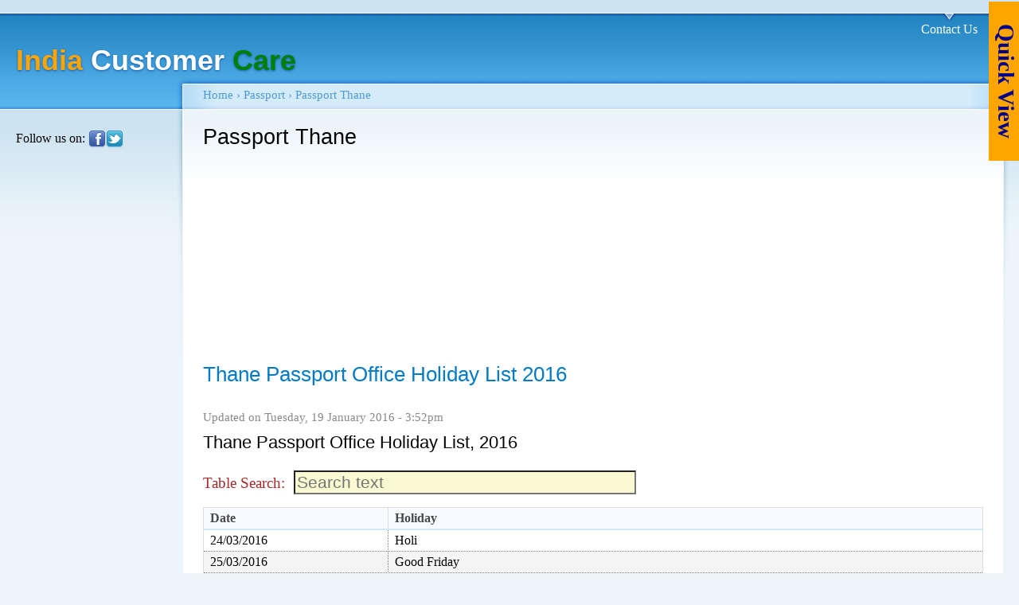

--- FILE ---
content_type: text/html; charset=utf-8
request_url: https://www.indiacustomercare.com/category/company-names/passport-thane
body_size: 4786
content:
<!DOCTYPE html PUBLIC "-//W3C//DTD XHTML 1.0 Strict//EN"
  "http://www.w3.org/TR/xhtml1/DTD/xhtml1-strict.dtd">
<html xmlns="http://www.w3.org/1999/xhtml" xml:lang="en" lang="en" dir="ltr">
  <head>
<meta http-equiv="Content-Type" content="text/html; charset=utf-8" />

<script src="https://ajax.googleapis.com/ajax/libs/jquery/3.3.1/jquery.min.js"></script>
        <script type="text/javascript">
            var jq331 = jQuery;
        </script>
     
    <meta http-equiv="Content-Type" content="text/html; charset=utf-8" />
<link rel="alternate" media="only screen and (max-width: 640px)" href="https://m.indiacustomercare.com/category/company-names/passport-thane" />
<link rel="alternate" type="application/rss+xml" title="RSS - Passport Thane" href="/taxonomy/term/779/0/feed" />
<link rel="shortcut icon" href="//sites/default/files/ui_garland_favicon.jpg" type="image/x-icon" />
<link rel="canonical" href="https://www.indiacustomercare.com/category/company-names/passport-thane" />
<meta name="revisit-after" content="1 day" />
    <title>Passport Thane | India Customer Care</title>
    <link type="text/css" rel="stylesheet" media="all" href="/sites/default/files/css/css_1a2e4e62eeecfad978deae3076ea3e07.css" />
<link type="text/css" rel="stylesheet" media="screen" href="/sites/default/files/css/css_c3f3ae5c6c1f2cebc85ee98bb0b679c6.css" />
<link type="text/css" rel="stylesheet" media="print" href="/sites/default/files/css/css_aed2616564aeeed8da200e1f6b63945d.css" />
    <script type="text/javascript" src="/sites/default/files/js/js_91126a892b41b4ee0343b538018c7cc6.js"></script>
<script type="text/javascript">
<!--//--><![CDATA[//><!--
jQuery.extend(Drupal.settings, { "basePath": "/", "googleanalytics": { "trackOutbound": 1, "trackMailto": 1, "trackDownload": 1, "trackDownloadExtensions": "7z|aac|arc|arj|asf|asx|avi|bin|csv|doc|exe|flv|gif|gz|gzip|hqx|jar|jpe?g|js|mp(2|3|4|e?g)|mov(ie)?|msi|msp|pdf|phps|png|ppt|qtm?|ra(m|r)?|sea|sit|tar|tgz|torrent|txt|wav|wma|wmv|wpd|xls|xml|z|zip" }, "lightbox2": { "rtl": 0, "file_path": "/(\\w\\w/)sites/default/files", "default_image": "/sites/all/modules/lightbox2-6.x-1.9/lightbox2/images/brokenimage.jpg", "border_size": 10, "font_color": "000", "box_color": "fff", "top_position": "", "overlay_opacity": "0.8", "overlay_color": "000", "disable_close_click": true, "resize_sequence": 0, "resize_speed": 400, "fade_in_speed": 400, "slide_down_speed": 600, "use_alt_layout": false, "disable_resize": false, "disable_zoom": false, "force_show_nav": false, "show_caption": true, "loop_items": false, "node_link_text": "View Image Details", "node_link_target": false, "image_count": "Image !current of !total", "video_count": "Video !current of !total", "page_count": "Page !current of !total", "lite_press_x_close": "press \x3ca href=\"#\" onclick=\"hideLightbox(); return FALSE;\"\x3e\x3ckbd\x3ex\x3c/kbd\x3e\x3c/a\x3e to close", "download_link_text": "", "enable_login": false, "enable_contact": false, "keys_close": "c x 27", "keys_previous": "p 37", "keys_next": "n 39", "keys_zoom": "z", "keys_play_pause": "32", "display_image_size": "original", "image_node_sizes": "()", "trigger_lightbox_classes": "", "trigger_lightbox_group_classes": "", "trigger_slideshow_classes": "", "trigger_lightframe_classes": "", "trigger_lightframe_group_classes": "", "custom_class_handler": 0, "custom_trigger_classes": "", "disable_for_gallery_lists": true, "disable_for_acidfree_gallery_lists": true, "enable_acidfree_videos": true, "slideshow_interval": 5000, "slideshow_automatic_start": true, "slideshow_automatic_exit": true, "show_play_pause": true, "pause_on_next_click": false, "pause_on_previous_click": true, "loop_slides": false, "iframe_width": 600, "iframe_height": 400, "iframe_border": 1, "enable_video": false }, "cron": { "basePath": "/poormanscron", "runNext": 1768683706 }, "spamspan": { "m": "spamspan", "u": "u", "d": "d", "h": "h", "t": "t" }, "ws_fl": { "width": 100, "height": 21 }, "ws_gpo": { "size": "", "annotation": "", "lang": "", "callback": "", "width": 300 } });
//--><!]]>
</script>
    <!--[if lt IE 7]>
      <link type="text/css" rel="stylesheet" media="all" href="/sites/all/themes/ui_garland/fix-ie.css" />    <![endif]-->










  </head>
  <body class="sidebar-left">

  <noscript>
  <div id="javascript-disabled-wrapper">
  <div id="javascript-disabled">
  Please enable Javascript in your browser. You will not be able to use some features!
  </div>
  </div>
  </noscript>

<!-- Layout -->
  <div id="header-region" class="clear-block"></div>

    <div id="wrapper">
    <div id="container" class="clear-block">

      <div id="header">
        <div id="logo-floater">
        <h1><a href="/" title="India Customer Care"><span style="color:orange">India</span> <span style="color:white">Customer</span><span style="color:green"> Care</span></a></h1>        </div>

                  <ul class="links primary-links"><li class="menu-6864 first last"><a href="/contact" title="Please contact us for any customer care information">Contact Us</a></li>
</ul>                                  
      </div> <!-- /header -->

              <div id="sidebar-left" class="sidebar">
                    <div id="block-block-19" class="clear-block block block-block">


  <div class="content"><div>Follow us on:  <a href="http://www.facebook.com/India.Customer.Care" rel="nofollow"><img src="/sites/default/files/img/facebook_22.png" width="22" height="22" alt="Facebook" title="Connect to us on Facebook"  style="vertical-align:middle" /></a><a href="https://twitter.com/IndCustomerCare" rel="nofollow"><img src="/sites/default/files/img/twitter_22.png" width="22" height="22" alt="Twitter" title="Connect to us on Twitter" style="vertical-align:middle" /></a></div></div>
</div>
        </div>
      
      <div id="center"><div id="squeeze"><div class="right-corner"><div class="left-corner">
          <div class="breadcrumb"><a href="/">Home</a> › <a href="/category/company-names/passport">Passport</a> › Passport Thane</div>                    
          <div class="gcse-search"></div>

          <h1>Passport Thane</h1>                                        		  
		  <!-- Top advertisement start -->
		   
		  <div id="top-ad" >     
<script async src="https://pagead2.googlesyndication.com/pagead/js/adsbygoogle.js?client=ca-pub-9965229067562548"
     crossorigin="anonymous"></script>
<!-- icc 125x125 -->
<ins class="adsbygoogle"
     style="display:inline-block;width:125px;height:125px"
     data-ad-client="ca-pub-9965229067562548"
     data-ad-slot="4350053220"></ins>
<script>
     (adsbygoogle = window.adsbygoogle || []).push({});
</script>
 </div> 
		            <!-- Top advertisement end-->
		  
		
          <div class="clear-block">
            <div id="node-4254" class="node">


  <h2><a href="/holidays/thane-passport-office-2014-holiday-list" title="Thane Passport Office Holiday List 2016">Thane Passport Office Holiday List 2016</a></h2>

      <span class="submitted">Updated on Tuesday, 19 January 2016 - 3:52pm</span>
  
  <div class="content clear-block">
    <!-- google_ad_section_start --><div class="anu-node-body-holiday-list anu-node-body"><h3>Thane Passport Office Holiday List, 2016 </h3>
<table border="2" cellspacing="2" >
  <thead>
    <tr>
      <th>Date</th>
      <th>Holiday</th>
    </tr>
  </thead>
  <tbody>
    <tr>
      <td>24/03/2016</td>
      <td>Holi</td>
    </tr>
    <tr>
      <td>25/03/2016</td>
      <td>Good Friday</td>
    </tr>
    <tr>
      <td>08/04/2016</td>
      <td>Gudi Padwa</td>
    </tr>
    <tr>
      <td>19/04/2016</td>
      <td>Mahavir Jayanti</td>
    </tr>
    <tr>
      <td>21/05/2016</td>
      <td>Buddha Purnima</td>
    </tr>
    <tr>
      <td>06/07/2016</td>
      <td>Idul Fitr</td>
    </tr>
    <tr>
      <td>05/09/2016</td>
      <td>Ganesh Chaturthi</td>
    </tr>
    <tr>
      <td>12/09/2016</td>
      <td>Id-ul-Zuha(Bakrid)</td>
    </tr>
    <tr>
      <td>11/10/2016</td>
      <td>Dussehra (Vijay Dashami)</td>
    </tr>
    <tr>
      <td>12/10/2016</td>
      <td>Muharram</td>
    </tr>
    <tr>
      <td>30/10/2016</td>
      <td>Diwali (Deepavali)</td>
    </tr>
    <tr>
      <td>14/11/2016</td>
      <td>Guru Nanak Birthday</td>
    </tr>
    <tr>
      <td>12/12/2016</td>
      <td>Prophet Mohammad Birthday (Id-e-Milad)</td>
    </tr>
    <tr>
      <td>25/12/2016</td>
      <td>Christmas Day</td>
    </tr>
  </tbody>
</table>
<p><strong>* Note:</strong> In addition, Passport Office will be closed on National Holidays i.e. Republic Day (26th January), Independence Day (15th August) and Gandhi Jayanti (2nd October).</p>
</div><!-- google_ad_section_end --><div class="field field-type-link field-field-website">
    <div class="field-items">
            <div class="field-item odd">
                      <div class="field-label-inline-first">
              Website:&nbsp;</div>
                    <a href="http://passportindia.gov.in/" target="_blank" rel="nofollow" title="Official Website">http://passportindia.gov.in/</a>        </div>
        </div>
</div>
<div class="field field-type-nodereference field-field-parent-article">
      <div class="field-label">Parent Article:&nbsp;</div>
    <div class="field-items">
            <div class="field-item odd">
                    <a href="/thane-passport-office-address">Thane Passport Office Contact No.</a>        </div>
        </div>
</div>
  </div>

  <div class="clear-block">
    <div class="meta">
          <div class="terms"><ul class="links inline"><li class="taxonomy_term_956 first"><a href="/category/government-category/central-government" rel="tag" title="">Central Government</a></li>
<li class="taxonomy_term_938"><a href="/category/holiday-list-applicability/maharashtra" rel="tag" title="">Maharashtra</a></li>
<li class="taxonomy_term_779 last active"><a href="/category/company-names/passport-thane" rel="tag" title="" class="active">Passport Thane</a></li>
</ul></div>
        </div>

          <div class="links"><ul class="links inline"><li class="comment_add first"><a href="/comment/reply/4254#comment-form" title="Add a new comment to this page.">Add new comment</a></li>
<li class="service-links-facebook-like"><a href="http://www.facebook.com/plugins/like.php?href=https%3A%2F%2Fwww.indiacustomercare.com%2Fholidays%2Fthane-passport-office-2014-holiday-list&amp;layout=button_count&amp;show_faces=false&amp;action=like&amp;colorscheme=light&amp;width=100&amp;height=21&amp;font=&amp;locale=" title="I Like it" class="service-links-facebook-like" rel="nofollow"><span style="display:none;">Facebook Like</span></a></li>
<li class="service-links-google-plus-one"><a href="https://www.indiacustomercare.com/holidays/thane-passport-office-2014-holiday-list" title="Plus it" class="service-links-google-plus-one" rel="nofollow"><span style="display:none;">Google Plus One</span></a></li>
<li class="service-links-twitter-widget last"><a href="http://twitter.com/share?url=https%3A%2F%2Fwww.indiacustomercare.com%2Fholidays%2Fthane-passport-office-2014-holiday-list&amp;count=horizontal&amp;via=&amp;text=Thane%20Passport%20Office%20Holiday%20List%202016&amp;counturl=https%3A%2F%2Fwww.indiacustomercare.com%2Fholidays%2Fthane-passport-office-2014-holiday-list" class="twitter-share-button service-links-twitter-widget" title="Tweet This" rel="nofollow"><span style="display:none;">Tweet Widget</span></a></li>
</ul></div>
      </div>

</div>
<div class="item-list"><ul class="pager"><li class="pager-current first">1</li>
<li class="pager-item"><a href="/category/company-names/passport-thane?page=1" title="Go to page 2" class="active">2</a></li>
<li class="pager-next"><a href="/category/company-names/passport-thane?page=1" title="Go to next page" class="active">next ›</a></li>
<li class="pager-last last"><a href="/category/company-names/passport-thane?page=1" title="Go to last page" class="active">last »</a></li>
</ul></div>          </div>
		  
		  
		  <!-- Bottom advertisement start -->
		   
		  <!-- Bottom advertisement end-->
		  
          <a href="/taxonomy/term/779/0/feed" class="feed-icon"><img src="/misc/feed.png" alt="Syndicate content" title="RSS - Passport Thane" width="16" height="16" /></a>          <div id="footer"><div id="block-block-27" class="clear-block block block-block">


  <div class="content"><p><a class="anuwantmobile anudesktopmobilelink" href="#" onclick="return false;">See Mobile Website Version</a></p>
</div>
</div>
<div id="block-block-3" class="clear-block block block-block">


  <div class="content"><div>India Customer Care(©). All rights reserved. | <a href="https://m.indiacustomercare.com/sitemap">Sitemap</a> | <a href="https://m.indiacustomercare.com/terms-use">Terms of Use</a> | <a href="https://m.indiacustomercare.com/privacy-policy">Privacy Policy</a>  | <a href="https://m.indiacustomercare.com/about">About us</a> </div></div>
</div>
<div id="block-block-29" class="clear-block block block-block">


  <div class="content"><a href='#'  id="atoc" title="Table Of Content">Quick View</a>

<span id="toccanvas1" ></span></div>
</div>








</div>
      </div></div></div></div> <!-- /.left-corner, /.right-corner, /#squeeze, /#center -->

      
    </div> <!-- /container -->
  </div>





<!-- /layout -->
  <script type="text/javascript">
<!--//--><![CDATA[//><!--
var _gaq = _gaq || [];_gaq.push(["_setAccount", "UA-17149932-3"]);_gaq.push(["_setDomainName", ".indiacustomercare.com"]);_gaq.push(["_trackPageview"]);(function() {var ga = document.createElement("script");ga.type = "text/javascript";ga.async = true;ga.src = ("https:" == document.location.protocol ? "https://ssl" : "http://www") + ".google-analytics.com/ga.js";var s = document.getElementsByTagName("script")[0];s.parentNode.insertBefore(ga, s);})();
//--><!]]>
</script>




  </body>
</html>



--- FILE ---
content_type: text/html; charset=utf-8
request_url: https://accounts.google.com/o/oauth2/postmessageRelay?parent=https%3A%2F%2Fwww.indiacustomercare.com&jsh=m%3B%2F_%2Fscs%2Fabc-static%2F_%2Fjs%2Fk%3Dgapi.lb.en.2kN9-TZiXrM.O%2Fd%3D1%2Frs%3DAHpOoo_B4hu0FeWRuWHfxnZ3V0WubwN7Qw%2Fm%3D__features__
body_size: 164
content:
<!DOCTYPE html><html><head><title></title><meta http-equiv="content-type" content="text/html; charset=utf-8"><meta http-equiv="X-UA-Compatible" content="IE=edge"><meta name="viewport" content="width=device-width, initial-scale=1, minimum-scale=1, maximum-scale=1, user-scalable=0"><script src='https://ssl.gstatic.com/accounts/o/2580342461-postmessagerelay.js' nonce="TLHsuG7ZiLD3DwZXEMI0Eg"></script></head><body><script type="text/javascript" src="https://apis.google.com/js/rpc:shindig_random.js?onload=init" nonce="TLHsuG7ZiLD3DwZXEMI0Eg"></script></body></html>

--- FILE ---
content_type: text/html; charset=utf-8
request_url: https://www.google.com/recaptcha/api2/aframe
body_size: 267
content:
<!DOCTYPE HTML><html><head><meta http-equiv="content-type" content="text/html; charset=UTF-8"></head><body><script nonce="iRTEJkAmSnfL1FH4EVJe6w">/** Anti-fraud and anti-abuse applications only. See google.com/recaptcha */ try{var clients={'sodar':'https://pagead2.googlesyndication.com/pagead/sodar?'};window.addEventListener("message",function(a){try{if(a.source===window.parent){var b=JSON.parse(a.data);var c=clients[b['id']];if(c){var d=document.createElement('img');d.src=c+b['params']+'&rc='+(localStorage.getItem("rc::a")?sessionStorage.getItem("rc::b"):"");window.document.body.appendChild(d);sessionStorage.setItem("rc::e",parseInt(sessionStorage.getItem("rc::e")||0)+1);localStorage.setItem("rc::h",'1768741098828');}}}catch(b){}});window.parent.postMessage("_grecaptcha_ready", "*");}catch(b){}</script></body></html>